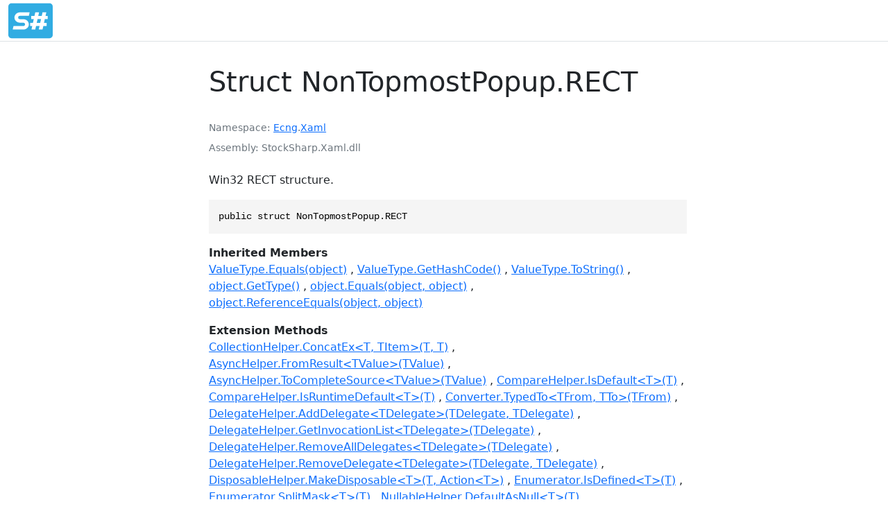

--- FILE ---
content_type: text/html
request_url: https://doc.stocksharp.com/api/Ecng.Xaml.NonTopmostPopup.RECT.html
body_size: 19658
content:
<!DOCTYPE html>
<html>
  <head>
    <meta charset="utf-8">
      <title>Struct NonTopmostPopup.RECT </title>
      <meta name="viewport" content="width=device-width, initial-scale=1.0">
      <meta name="title" content="Struct NonTopmostPopup.RECT ">
      
      <meta name="description" content="Win32 RECT structure.">
      <link rel="icon" href="../favicon.ico">
      <link rel="stylesheet" href="../public/docfx.min.css">
      <link rel="stylesheet" href="../public/main.css">
      <meta name="docfx:navrel" content="../toc.html">
      <meta name="docfx:tocrel" content="../toc.html">
      
      
      
      
      
      <meta name="loc:inThisArticle" content="In this article">
      <meta name="loc:searchResultsCount" content="{count} results for &quot;{query}&quot;">
      <meta name="loc:searchNoResults" content="No results for &quot;{query}&quot;">
      <meta name="loc:tocFilter" content="Filter by title">
      <meta name="loc:nextArticle" content="Next">
      <meta name="loc:prevArticle" content="Previous">
      <meta name="loc:themeLight" content="Light">
      <meta name="loc:themeDark" content="Dark">
      <meta name="loc:themeAuto" content="Auto">
      <meta name="loc:changeTheme" content="Change theme">
      <meta name="loc:copy" content="Copy">
      <meta name="loc:downloadPdf" content="Download PDF">

      <script type="module" src="./../public/docfx.min.js"></script>

      <script>
        const theme = localStorage.getItem('theme') || 'auto'
        document.documentElement.setAttribute('data-bs-theme', theme === 'auto' ? (window.matchMedia('(prefers-color-scheme: dark)').matches ? 'dark' : 'light') : theme)
      </script>

  </head>

  <body class="tex2jax_ignore" data-layout="" data-yaml-mime="ManagedReference">
    <header class="bg-body border-bottom">
      <nav id="autocollapse" class="navbar navbar-expand-md" role="navigation">
        <div class="container-xxl flex-nowrap">
          <a class="navbar-brand" href="../index.html">
            <img id="logo" class="svg" src="../logo.svg" alt="">
            
          </a>
          <button class="btn btn-lg d-md-none border-0" type="button" data-bs-toggle="collapse" data-bs-target="#navpanel" aria-controls="navpanel" aria-expanded="false" aria-label="Toggle navigation">
            <i class="bi bi-three-dots"></i>
          </button>
          <div class="collapse navbar-collapse" id="navpanel">
            <div id="navbar">
            </div>
          </div>
        </div>
      </nav>
    </header>

    <main class="container-xxl">
      <div class="toc-offcanvas">
        <div class="offcanvas-md offcanvas-start" tabindex="-1" id="tocOffcanvas" aria-labelledby="tocOffcanvasLabel">
          <div class="offcanvas-header">
            <h5 class="offcanvas-title" id="tocOffcanvasLabel">Table of Contents</h5>
            <button type="button" class="btn-close" data-bs-dismiss="offcanvas" data-bs-target="#tocOffcanvas" aria-label="Close"></button>
          </div>
          <div class="offcanvas-body">
            <nav class="toc" id="toc"></nav>
          </div>
        </div>
      </div>

      <div class="content">
        <div class="actionbar">
          <button class="btn btn-lg border-0 d-md-none" type="button" data-bs-toggle="offcanvas" data-bs-target="#tocOffcanvas" aria-controls="tocOffcanvas" aria-expanded="false" aria-label="Show table of contents">
            <i class="bi bi-list"></i>
          </button>

          <nav id="breadcrumb"></nav>
        </div>

        <article data-uid="Ecng.Xaml.NonTopmostPopup.RECT">



  <h1 id="Ecng_Xaml_NonTopmostPopup_RECT" data-uid="Ecng.Xaml.NonTopmostPopup.RECT" class="text-break">
Struct NonTopmostPopup.RECT  
  </h1>

  <div class="facts text-secondary">
    <dl><dt>Namespace</dt><dd><a class="xref" href="Ecng.html">Ecng</a>.<a class="xref" href="Ecng.Xaml.html">Xaml</a></dd></dl>
  <dl><dt>Assembly</dt><dd>StockSharp.Xaml.dll</dd></dl>
  </div>

  <div class="markdown summary"><p>Win32 RECT structure.</p>
</div>
  <div class="markdown conceptual"></div>

  <div class="codewrapper">
    <pre><code class="lang-csharp hljs">public struct NonTopmostPopup.RECT</code></pre>
  </div>







  <dl class="typelist inheritedMembers">
    <dt>Inherited Members</dt>
    <dd>
    <div>
      <a class="xref" href="https://learn.microsoft.com/dotnet/api/system.valuetype.equals">ValueType.Equals(object)</a>
    </div>
    <div>
      <a class="xref" href="https://learn.microsoft.com/dotnet/api/system.valuetype.gethashcode">ValueType.GetHashCode()</a>
    </div>
    <div>
      <a class="xref" href="https://learn.microsoft.com/dotnet/api/system.valuetype.tostring">ValueType.ToString()</a>
    </div>
    <div>
      <a class="xref" href="https://learn.microsoft.com/dotnet/api/system.object.gettype">object.GetType()</a>
    </div>
    <div>
      <a class="xref" href="https://learn.microsoft.com/dotnet/api/system.object.equals#system-object-equals(system-object-system-object)">object.Equals(object, object)</a>
    </div>
    <div>
      <a class="xref" href="https://learn.microsoft.com/dotnet/api/system.object.referenceequals">object.ReferenceEquals(object, object)</a>
    </div>
  </dd></dl>

  <dl class="typelist extensionMethods">
    <dt>Extension Methods</dt>
    <dd>
  <div>
      <a class="xref" href="Ecng.Collections.CollectionHelper.html#Ecng_Collections_CollectionHelper_ConcatEx__2___0___0_">CollectionHelper.ConcatEx&lt;T, TItem&gt;(T, T)</a>
  </div>
  <div>
      <a class="xref" href="Ecng.Common.AsyncHelper.html#Ecng_Common_AsyncHelper_FromResult__1___0_">AsyncHelper.FromResult&lt;TValue&gt;(TValue)</a>
  </div>
  <div>
      <a class="xref" href="Ecng.Common.AsyncHelper.html#Ecng_Common_AsyncHelper_ToCompleteSource__1___0_">AsyncHelper.ToCompleteSource&lt;TValue&gt;(TValue)</a>
  </div>
  <div>
      <a class="xref" href="Ecng.Common.CompareHelper.html#Ecng_Common_CompareHelper_IsDefault__1___0_">CompareHelper.IsDefault&lt;T&gt;(T)</a>
  </div>
  <div>
      <a class="xref" href="Ecng.Common.CompareHelper.html#Ecng_Common_CompareHelper_IsRuntimeDefault__1___0_">CompareHelper.IsRuntimeDefault&lt;T&gt;(T)</a>
  </div>
  <div>
      <a class="xref" href="Ecng.Common.Converter.html#Ecng_Common_Converter_TypedTo__2___0_">Converter.TypedTo&lt;TFrom, TTo&gt;(TFrom)</a>
  </div>
  <div>
      <a class="xref" href="Ecng.Common.DelegateHelper.html#Ecng_Common_DelegateHelper_AddDelegate__1___0___0_">DelegateHelper.AddDelegate&lt;TDelegate&gt;(TDelegate, TDelegate)</a>
  </div>
  <div>
      <a class="xref" href="Ecng.Common.DelegateHelper.html#Ecng_Common_DelegateHelper_GetInvocationList__1___0_">DelegateHelper.GetInvocationList&lt;TDelegate&gt;(TDelegate)</a>
  </div>
  <div>
      <a class="xref" href="Ecng.Common.DelegateHelper.html#Ecng_Common_DelegateHelper_RemoveAllDelegates__1___0_">DelegateHelper.RemoveAllDelegates&lt;TDelegate&gt;(TDelegate)</a>
  </div>
  <div>
      <a class="xref" href="Ecng.Common.DelegateHelper.html#Ecng_Common_DelegateHelper_RemoveDelegate__1___0___0_">DelegateHelper.RemoveDelegate&lt;TDelegate&gt;(TDelegate, TDelegate)</a>
  </div>
  <div>
      <a class="xref" href="Ecng.Common.DisposableHelper.html#Ecng_Common_DisposableHelper_MakeDisposable__1___0_System_Action___0__">DisposableHelper.MakeDisposable&lt;T&gt;(T, Action&lt;T&gt;)</a>
  </div>
  <div>
      <a class="xref" href="Ecng.Common.Enumerator.html#Ecng_Common_Enumerator_IsDefined__1___0_">Enumerator.IsDefined&lt;T&gt;(T)</a>
  </div>
  <div>
      <a class="xref" href="Ecng.Common.Enumerator.html#Ecng_Common_Enumerator_SplitMask__1___0_">Enumerator.SplitMask&lt;T&gt;(T)</a>
  </div>
  <div>
      <a class="xref" href="Ecng.Common.NullableHelper.html#Ecng_Common_NullableHelper_DefaultAsNull__1___0_">NullableHelper.DefaultAsNull&lt;T&gt;(T)</a>
  </div>
  <div>
      <a class="xref" href="Ecng.Common.NullableHelper.html#Ecng_Common_NullableHelper_IsNull__1___0_">NullableHelper.IsNull&lt;T&gt;(T)</a>
  </div>
  <div>
      <a class="xref" href="Ecng.Common.NullableHelper.html#Ecng_Common_NullableHelper_IsNull__1___0_System_Boolean_">NullableHelper.IsNull&lt;T&gt;(T, bool)</a>
  </div>
  <div>
      <a class="xref" href="Ecng.Common.TupleHelper.html#Ecng_Common_TupleHelper_ToValues__1___0_">TupleHelper.ToValues&lt;T&gt;(T)</a>
  </div>
  <div>
      <a class="xref" href="Ecng.Common.TypeHelper.html#Ecng_Common_TypeHelper_DoDispose__1___0_">TypeHelper.DoDispose&lt;TSource&gt;(TSource)</a>
  </div>
  <div>
      <a class="xref" href="Ecng.Common.TypeHelper.html#Ecng_Common_TypeHelper_ToScope__1___0_System_Boolean_">TypeHelper.ToScope&lt;T&gt;(T, bool)</a>
  </div>
  <div>
      <a class="xref" href="Ecng.Interop.Marshaler.html#Ecng_Interop_Marshaler_StructToPtrEx__1___0_System_Nullable_System_Int32__">Marshaler.StructToPtrEx&lt;T&gt;(T, int?)</a>
  </div>
  <div>
      <a class="xref" href="Ecng.Interop.Marshaler.html#Ecng_Interop_Marshaler_StructToPtr__1___0_System_Nullable_System_Int32__">Marshaler.StructToPtr&lt;T&gt;(T, int?)</a>
  </div>
  <div>
      <a class="xref" href="Ecng.Net.NetworkHelper.html#Ecng_Net_NetworkHelper_Format__1___0_System_Boolean_">NetworkHelper.Format&lt;T&gt;(T, bool)</a>
  </div>
  <div>
      <a class="xref" href="Ecng.Serialization.PersistableHelper.html#Ecng_Serialization_PersistableHelper_TrySerialize__1___0_Ecng_Serialization_SettingsStorage__">PersistableHelper.TrySerialize&lt;T&gt;(T, out SettingsStorage)</a>
  </div>
  <div>
      <a class="xref" href="Ecng.Xaml.XamlHelper.html#Ecng_Xaml_XamlHelper_CopyToClipboard__1___0_">XamlHelper.CopyToClipboard&lt;T&gt;(T)</a>
  </div>
  <div>
      <a class="xref" href="StockSharp.Configuration.Paths.html#StockSharp_Configuration_Paths_SerializeToString__1___0_System_Boolean_">Paths.SerializeToString&lt;T&gt;(T, bool)</a>
  </div>
  <div>
      <a class="xref" href="StockSharp.Configuration.Paths.html#StockSharp_Configuration_Paths_Serialize__1___0_System_Boolean_">Paths.Serialize&lt;T&gt;(T, bool)</a>
  </div>
  <div>
      <a class="xref" href="StockSharp.Configuration.Paths.html#StockSharp_Configuration_Paths_Serialize__1___0_System_String_System_Boolean_">Paths.Serialize&lt;T&gt;(T, string, bool)</a>
  </div>
  <div>
      <a class="xref" href="StockSharp.Messages.Extensions.html#StockSharp_Messages_Extensions_Add__2___0___1_Ecng_Common_CurrencyTypes_">Extensions.Add&lt;TMessage, TChange&gt;(TMessage, TChange, CurrencyTypes)</a>
  </div>
  <div>
      <a class="xref" href="StockSharp.Messages.Extensions.html#StockSharp_Messages_Extensions_Add__2___0___1_StockSharp_Messages_PortfolioStates_">Extensions.Add&lt;TMessage, TChange&gt;(TMessage, TChange, PortfolioStates)</a>
  </div>
  <div>
      <a class="xref" href="StockSharp.Messages.Extensions.html#StockSharp_Messages_Extensions_Add__2___0___1_StockSharp_Messages_SecurityStates_">Extensions.Add&lt;TMessage, TChange&gt;(TMessage, TChange, SecurityStates)</a>
  </div>
  <div>
      <a class="xref" href="StockSharp.Messages.Extensions.html#StockSharp_Messages_Extensions_Add__2___0___1_StockSharp_Messages_Sides_">Extensions.Add&lt;TMessage, TChange&gt;(TMessage, TChange, Sides)</a>
  </div>
  <div>
      <a class="xref" href="StockSharp.Messages.Extensions.html#StockSharp_Messages_Extensions_Add__2___0___1_System_Boolean_">Extensions.Add&lt;TMessage, TChange&gt;(TMessage, TChange, bool)</a>
  </div>
  <div>
      <a class="xref" href="StockSharp.Messages.Extensions.html#StockSharp_Messages_Extensions_Add__2___0___1_System_DateTimeOffset_">Extensions.Add&lt;TMessage, TChange&gt;(TMessage, TChange, DateTimeOffset)</a>
  </div>
  <div>
      <a class="xref" href="StockSharp.Messages.Extensions.html#StockSharp_Messages_Extensions_Add__2___0___1_System_Decimal_">Extensions.Add&lt;TMessage, TChange&gt;(TMessage, TChange, decimal)</a>
  </div>
  <div>
      <a class="xref" href="StockSharp.Messages.Extensions.html#StockSharp_Messages_Extensions_Add__2___0___1_System_Int32_">Extensions.Add&lt;TMessage, TChange&gt;(TMessage, TChange, int)</a>
  </div>
  <div>
      <a class="xref" href="StockSharp.Messages.Extensions.html#StockSharp_Messages_Extensions_Add__2___0___1_System_Int64_">Extensions.Add&lt;TMessage, TChange&gt;(TMessage, TChange, long)</a>
  </div>
  <div>
      <a class="xref" href="StockSharp.Messages.Extensions.html#StockSharp_Messages_Extensions_Add__2___0___1_System_Object_">Extensions.Add&lt;TMessage, TChange&gt;(TMessage, TChange, object)</a>
  </div>
  <div>
      <a class="xref" href="StockSharp.Messages.Extensions.html#StockSharp_Messages_Extensions_TryAdd__2___0___1_System_Decimal_System_Boolean_">Extensions.TryAdd&lt;TMessage, TChange&gt;(TMessage, TChange, decimal, bool)</a>
  </div>
  <div>
      <a class="xref" href="StockSharp.Messages.Extensions.html#StockSharp_Messages_Extensions_TryAdd__2___0___1_System_Int32_System_Boolean_">Extensions.TryAdd&lt;TMessage, TChange&gt;(TMessage, TChange, int, bool)</a>
  </div>
  <div>
      <a class="xref" href="StockSharp.Messages.Extensions.html#StockSharp_Messages_Extensions_TryAdd__2___0___1_System_Int64_System_Boolean_">Extensions.TryAdd&lt;TMessage, TChange&gt;(TMessage, TChange, long, bool)</a>
  </div>
  <div>
      <a class="xref" href="StockSharp.Messages.Extensions.html#StockSharp_Messages_Extensions_TryAdd__2___0___1_System_Nullable_Ecng_Common_CurrencyTypes__">Extensions.TryAdd&lt;TMessage, TChange&gt;(TMessage, TChange, CurrencyTypes?)</a>
  </div>
  <div>
      <a class="xref" href="StockSharp.Messages.Extensions.html#StockSharp_Messages_Extensions_TryAdd__2___0___1_System_Nullable_StockSharp_Messages_PortfolioStates__">Extensions.TryAdd&lt;TMessage, TChange&gt;(TMessage, TChange, PortfolioStates?)</a>
  </div>
  <div>
      <a class="xref" href="StockSharp.Messages.Extensions.html#StockSharp_Messages_Extensions_TryAdd__2___0___1_System_Nullable_StockSharp_Messages_SecurityStates__">Extensions.TryAdd&lt;TMessage, TChange&gt;(TMessage, TChange, SecurityStates?)</a>
  </div>
  <div>
      <a class="xref" href="StockSharp.Messages.Extensions.html#StockSharp_Messages_Extensions_TryAdd__2___0___1_System_Nullable_StockSharp_Messages_Sides__">Extensions.TryAdd&lt;TMessage, TChange&gt;(TMessage, TChange, Sides?)</a>
  </div>
  <div>
      <a class="xref" href="StockSharp.Messages.Extensions.html#StockSharp_Messages_Extensions_TryAdd__2___0___1_System_Nullable_System_Boolean__">Extensions.TryAdd&lt;TMessage, TChange&gt;(TMessage, TChange, bool?)</a>
  </div>
  <div>
      <a class="xref" href="StockSharp.Messages.Extensions.html#StockSharp_Messages_Extensions_TryAdd__2___0___1_System_Nullable_System_DateTimeOffset__">Extensions.TryAdd&lt;TMessage, TChange&gt;(TMessage, TChange, DateTimeOffset?)</a>
  </div>
  <div>
      <a class="xref" href="StockSharp.Messages.Extensions.html#StockSharp_Messages_Extensions_TryAdd__2___0___1_System_Nullable_System_Decimal__System_Boolean_">Extensions.TryAdd&lt;TMessage, TChange&gt;(TMessage, TChange, decimal?, bool)</a>
  </div>
  <div>
      <a class="xref" href="StockSharp.Messages.Extensions.html#StockSharp_Messages_Extensions_TryAdd__2___0___1_System_Nullable_System_Int32__System_Boolean_">Extensions.TryAdd&lt;TMessage, TChange&gt;(TMessage, TChange, int?, bool)</a>
  </div>
  <div>
      <a class="xref" href="StockSharp.Messages.Extensions.html#StockSharp_Messages_Extensions_TryAdd__2___0___1_System_Nullable_System_Int64__System_Boolean_">Extensions.TryAdd&lt;TMessage, TChange&gt;(TMessage, TChange, long?, bool)</a>
  </div>
  <div>
      <a class="xref" href="StockSharp.Messages.Extensions.html#StockSharp_Messages_Extensions_TryAdd__2___0___1_System_String_">Extensions.TryAdd&lt;TMessage, TChange&gt;(TMessage, TChange, string)</a>
  </div>
  <div>
      <a class="xref" href="StockSharp.Messages.Extensions.html#StockSharp_Messages_Extensions_TryGetDecimal__2___0___1_">Extensions.TryGetDecimal&lt;TMessage, TChange&gt;(TMessage, TChange)</a>
  </div>
  <div>
      <a class="xref" href="StockSharp.Messages.Extensions.html#StockSharp_Messages_Extensions_TryGet__2___0___1_">Extensions.TryGet&lt;TMessage, TChange&gt;(TMessage, TChange)</a>
  </div>
  <div>
      <a class="xref" href="Ecng.Xaml.EditorExtensions.html#[base64]">EditorExtensions.ToItemsSource(object, Type, bool?, ListSortDirection?, Func&lt;IItemsSourceItem, bool&gt;, Func&lt;object, string&gt;, Func&lt;object, string&gt;)</a>
  </div>
  <div>
      <a class="xref" href="Ecng.Xaml.XamlHelper.html#Ecng_Xaml_XamlHelper_EnsureUIThread_System_Object_">XamlHelper.EnsureUIThread(object)</a>
  </div>
  <div>
      <a class="xref" href="Ecng.Xaml.XamlHelper.html#Ecng_Xaml_XamlHelper_ShowModel__1_System_Object_System_Windows_DependencyObject_">XamlHelper.ShowModel&lt;TWindow&gt;(object, DependencyObject)</a>
  </div>
  <div>
      <a class="xref" href="Ecng.Xaml.XamlHelper.html#Ecng_Xaml_XamlHelper_WpfCast__1_System_Object_">XamlHelper.WpfCast&lt;T&gt;(object)</a>
  </div>
  </dd></dl>





  <h2 class="section" id="fields">Fields
</h2>



  <h3 id="Ecng_Xaml_NonTopmostPopup_RECT_Bottom" data-uid="Ecng.Xaml.NonTopmostPopup.RECT.Bottom">
  Bottom
  
  </h3>

  <div class="markdown level1 summary"><p>Bottom.</p>
</div>
  <div class="markdown level1 conceptual"></div>

  <div class="codewrapper">
    <pre><code class="lang-csharp hljs">public int Bottom</code></pre>
  </div>




  <h4 class="section">Field Value</h4>
  <dl class="parameters">
    <dt><a class="xref" href="https://learn.microsoft.com/dotnet/api/system.int32">int</a></dt>
    <dd></dd>
  </dl>










  <h3 id="Ecng_Xaml_NonTopmostPopup_RECT_Left" data-uid="Ecng.Xaml.NonTopmostPopup.RECT.Left">
  Left
  
  </h3>

  <div class="markdown level1 summary"><p>Left.</p>
</div>
  <div class="markdown level1 conceptual"></div>

  <div class="codewrapper">
    <pre><code class="lang-csharp hljs">public int Left</code></pre>
  </div>




  <h4 class="section">Field Value</h4>
  <dl class="parameters">
    <dt><a class="xref" href="https://learn.microsoft.com/dotnet/api/system.int32">int</a></dt>
    <dd></dd>
  </dl>










  <h3 id="Ecng_Xaml_NonTopmostPopup_RECT_Right" data-uid="Ecng.Xaml.NonTopmostPopup.RECT.Right">
  Right
  
  </h3>

  <div class="markdown level1 summary"><p>Right.</p>
</div>
  <div class="markdown level1 conceptual"></div>

  <div class="codewrapper">
    <pre><code class="lang-csharp hljs">public int Right</code></pre>
  </div>




  <h4 class="section">Field Value</h4>
  <dl class="parameters">
    <dt><a class="xref" href="https://learn.microsoft.com/dotnet/api/system.int32">int</a></dt>
    <dd></dd>
  </dl>










  <h3 id="Ecng_Xaml_NonTopmostPopup_RECT_Top" data-uid="Ecng.Xaml.NonTopmostPopup.RECT.Top">
  Top
  
  </h3>

  <div class="markdown level1 summary"><p>Top.</p>
</div>
  <div class="markdown level1 conceptual"></div>

  <div class="codewrapper">
    <pre><code class="lang-csharp hljs">public int Top</code></pre>
  </div>




  <h4 class="section">Field Value</h4>
  <dl class="parameters">
    <dt><a class="xref" href="https://learn.microsoft.com/dotnet/api/system.int32">int</a></dt>
    <dd></dd>
  </dl>










</article>

        <div class="contribution d-print-none">
        </div>


      </div>

      <div class="affix">
        <nav id="affix"></nav>
      </div>
    </main>


    <footer class="border-top text-secondary">
      <div class="container-xxl">
        <div class="flex-fill">
          <span>Copyright © StockSharp.</span>
        </div>
      </div>
    </footer>
  </body>
</html>


--- FILE ---
content_type: image/svg+xml
request_url: https://doc.stocksharp.com/logo.svg
body_size: 1300
content:
<?xml version="1.0" encoding="utf-8"?>
<svg width="64" height="64" version="1.1"
	 xmlns="http://www.w3.org/2000/svg" xmlns:xlink="http://www.w3.org/1999/xlink" x="0px" y="0px" viewBox="0 0 550 433"
	 style="enable-background:new 0 0 550 433;" xml:space="preserve">
<style type="text/css">
	.st0{fill:#31ACE2;}
	.st1{fill:#FFFFFF;}
</style>
<switch>
	<g>
		<g id="Слой_1">
			<path class="st0" d="M509.8,433H40.2C18,433,0,415,0,392.8V40.2C0,18,18,0,40.2,0h469.7C532,0,550,18,550,40.2v352.7
				C550,415,532,433,509.8,433z"/>
		</g>
		<g id="Слой_2">
			<g>
				<path class="st1" d="M488.5,195.3v-38.5h-27.8l9.8-44.7l-47,0l-9.8,44.7h-43l9.8-44.7l-47,0l-9.8,44.7h-40.9v38.5h32.4
					L305,241.8h-35.2v38.5h26.8l-9.8,44.6h47l9.8-44.6h43l-9.8,44.6h47l9.8-44.6h41.9v-38.5H442l10.2-46.5H488.5z M395,241.8h-43
					l10.2-46.5h43L395,241.8z"/>
				<path class="st1" d="M263.7,112.2l-9.2,42.7c0,0-78.4,0-111,0c-10,0-21.8,6.3-21.8,20.6c0,15.7,12.1,20.8,21.8,20.8
					c19.7,0.1,15.5,0,39.5,0c14.5,0,35.7,4.8,48.6,16.9c11.4,10.7,22.3,24.2,22.3,47.1c0,16.7-3.8,26.4-11,35.7
					c-13.4,17.3-32.4,28.1-50.8,28.3c-53.6,0.3-137.8,0-137.8,0l9.8-42.8c0,0,86.9,0,119,0c11,0,24.4-5.3,24.4-21.3
					c0-15.5-13.2-20-24.4-20.1c-24.4-0.1-24.4-0.1-42.3-0.7c-9.6-0.3-30.5-3.5-46.5-19.5c-14.9-14.9-18.3-32.3-18.3-44.4
					c0-4-1.1-18.7,12.4-36.6s34.6-24.5,39.7-25.4s10.6-1.4,12.9-1.5C143.3,112.1,263.7,112.2,263.7,112.2z"/>
			</g>
		</g>
	</g>
</switch>
</svg>